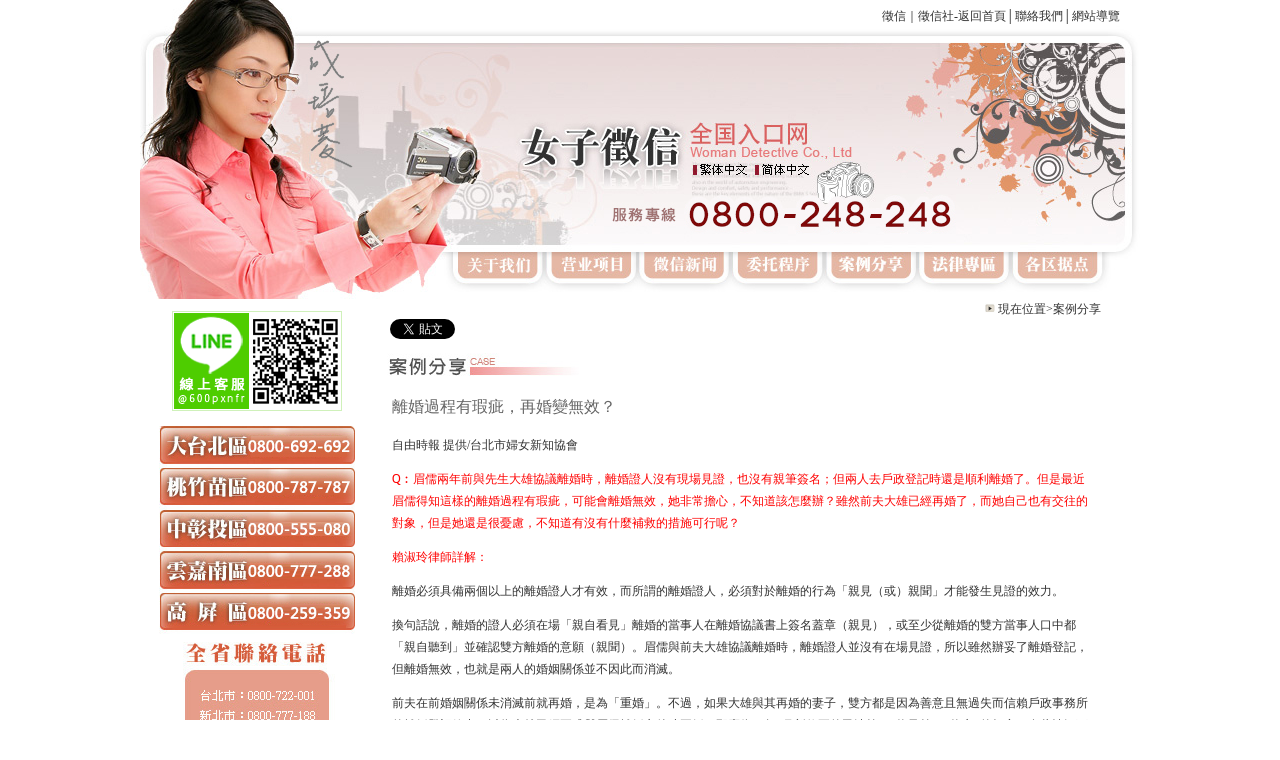

--- FILE ---
content_type: text/html
request_url: http://101-008.com/Other/www/case_02.html
body_size: 12433
content:
<!DOCTYPE html PUBLIC "-//W3C//DTD XHTML 1.0 Transitional//EN" "http://www.w3.org/TR/xhtml1/DTD/xhtml1-transitional.dtd">
<html xmlns="http://www.w3.org/1999/xhtml">
<head>
<meta http-equiv="Content-Type" content="text/html; charset=big5" />
<meta name="keywords" content="徵信社,監護權,探視權,離婚" />

<title>徵信、徵信社。女子徵信全國入口網-解決外遇離婚抓姦問題的最佳選擇</title>
<link href="/Other/www/css.css" rel="stylesheet" type="text/css" />
<script type="text/javascript">
<!--
function MM_preloadImages() { //v3.0
  var d=document; if(d.images){ if(!d.MM_p) d.MM_p=new Array();
    var i,j=d.MM_p.length,a=MM_preloadImages.arguments; for(i=0; i<a.length; i++)
    if (a[i].indexOf("#")!=0){ d.MM_p[j]=new Image; d.MM_p[j++].src=/Other/www/a[i];}}/index.html
}
function MM_swapImgRestore() { //v3.0
  var i,x,a=document.MM_sr; for(i=0;a&&i<a.length&&(x=a[i])&&x.oSrc;i++) x.src=/Other/www/x.oSrc;
}
function MM_findObj(n, d) { //v4.01
  var p,i,x;  if(!d) d=document; if((p=n.indexOf("?"))>0&&parent.frames.length) {
    d=parent.frames[n.substring(p+1)].document; n=n.substring(0,p);}
  if(!(x=d[n])&&d.all) x=d.all[n]; for (i=0;!x&&i<d.forms.length;i++) x=d.forms[i][n];
  for(i=0;!x&&d.layers&&i<d.layers.length;i++) x=MM_findObj(n,d.layers[i].document);
  if(!x && d.getElementById) x=d.getElementById(n); return x;
}

function MM_swapImage() { //v3.0
  var i,j=0,x,a=MM_swapImage.arguments; document.MM_sr=new Array; for(i=0;i<(a.length-2);i+=3)
   if ((x=MM_findObj(a[i]))!=null){document.MM_sr[j++]=x; if(!x.oSrc) x.osrc=/Other/www/x.src; x.src=/Other/www/a[i 2];}/index.html
}
//-->
</script>
<script src="https://www.gemstw.com/js/jquery-1.8.3.min.js"></script>
<script src="https://www.gemstw.com/online/online_service.js"></script>
	<!-- Google tag (gtag.js) 20230617 -->
	<script async src="https://www.googletagmanager.com/gtag/js?id=G-DPLKPXN68B"></script>
	<script>
		window.dataLayer = window.dataLayer || [];
		function gtag(){dataLayer.push(arguments);}
		gtag('js', new Date());

		gtag('config', 'G-DPLKPXN68B');
	</script>
</head>

<body onload="MM_preloadImages('images/index_04_2.jpg','images/index_05_2.jpg','images/index_07_2.jpg','images/index_08_2.jpg','images/index_09_2.jpg','images/index_10_2.jpg','images/index_06_2.jpg')">
<div id="box">
<div id="fb-root"></div>
<script>(function(d, s, id) {
  var js, fjs = d.getElementsByTagName(s)[0];
  if (d.getElementById(id)) return;
  js = d.createElement(s); js.id = id;
  js.src = "//connect.facebook.net/zh_TW/all.js#xfbml=1";
  fjs.parentNode.insertBefore(js, fjs);
}(document, 'script', 'facebook-jssdk'));</script>
  <div id="topbox">
    <div id="top_01"><a href="/Other/www/index.html">徵信｜徵信社-返回首頁</a>│<a href="/Other/www/contact.html">聯絡我們</a>│<a href="/Other/www/sitemap.html">網站導覽</a></div>
    <!--top_01-->
    <div id="top_02"><img src="/images/index_02.jpg" alt="" width="1000" height="226" border="0" usemap="#Map" /></div>
    <!--top_01-->
  </div>
  <!--topbox-->
  
  <div id="menu"><img src="/images/index_03.jpg" alt="" width="298" height="47" /><a href="/Other/www/about.html" onmouseout="MM_swapImgRestore()" onmouseover="MM_swapImage('Image5','','images/index_04_2.jpg',1)"><img src="/images/index_04.jpg" alt="關於我們" name="Image5" width="106" height="47" border="0" id="Image5" /></a><a href="/Other/www/service_index.html" onmouseout="MM_swapImgRestore()" onmouseover="MM_swapImage('Image6','','images/index_05_2.jpg',1)"><img src="/images/index_05.jpg" alt="營業項目" name="Image6" width="94" height="47" border="0" id="Image6" /></a><a href="/Other/www/news_index.html" onmouseout="MM_swapImgRestore()" onmouseover="MM_swapImage('Image11','','images/index_06_2.jpg',1)"><img src="/images/index_06.jpg" alt="徵信新聞" name="Image11" width="93" height="47" border="0" id="Image11" /></a><a href="/Other/www/procedure.html" onmouseout="MM_swapImgRestore()" onmouseover="MM_swapImage('Image7','','images/index_07_2.jpg',1)"><img src="/images/index_07.jpg" alt="委託程序" name="Image7" width="94" height="47" border="0" id="Image7" /></a><a href="/Other/www/case_index.html" onmouseout="MM_swapImgRestore()" onmouseover="MM_swapImage('Image8','','images/index_08_2.jpg',1)"><img src="/images/index_08.jpg" alt="案例分享" name="Image8" width="93" height="47" border="0" id="Image8" /></a><a href="/Other/www/law_index.html" onmouseout="MM_swapImgRestore()" onmouseover="MM_swapImage('Image9','','images/index_09_2.jpg',1)"><img src="/images/index_09.jpg" alt="法律專區" name="Image9" width="93" height="47" border="0" id="Image9" /></a><a href="/Other/www/branch.html" onmouseout="MM_swapImgRestore()" onmouseover="MM_swapImage('Image10','','images/index_10_2.jpg',1)"><img src="/images/index_10.jpg" alt="各區據點" name="Image10" width="109" height="47" border="0" id="Image10" /></a><img src="/images/index_11.jpg" alt="" width="20" height="47" /></div>
  <!--menu-->

  <div id="contentbox"> 
    <div id="left">
		<p align="center"><a href="" alt="Line線上客服" title="Line線上客服" style="display:block;margin: 0 0 15px 0;width:100%;" name="online_service1"><img src="" alt="Line線上客服" style="display:block;width:100%;max-width:170px;margin:0 auto;"></a></p>
		<img src="/images/index_13.jpg" alt="" width="196" height="740" />
		<p style="text-align: center;"><br>
			<a href="http://www.gemstw.com/" title="徵信社" target="_blank">徵信社</a>品保協會<br><a href="http://www.lawfree.com.tw/" title="免費法律諮詢" target="_blank">免費法律諮詢</a><br><a href="http://www.shadow007.com/price.html" title="徵信社費用" target="_blank">徵信社費用</a><br><a href="http://www.today007.com/" title="感情挽回" target="_blank">感情挽回</a><br>
			<a href="http://www.detectivenick.com/" title="外遇">外遇</a>抓姦達人<br>
			<a href="http://www.beautyfood.biz/" title="外遇" target="_blank">外遇</a>蒐證
		</p>
		<a href="/Other/www/sis.html"><img src="/images/index_23.jpg" width="187" height="168" border="0" /></a>
	</div>
    <!--left-->
    
    <div id="content_01_1">
      <div id="site"> <img src="/images/icon.jpg" alt="" width="10" height="10" border="0" /> 現在位置&gt;案例分享</div><!--site-->
<div class="fb-like" data-href="/Other/www/index.html" data-send="true" data-width="360" data-show-faces="true"></div>
<a href="https://twitter.com/share" class="twitter-share-button" data-url="http://www." data-lang="zh-tw">推文</a>
<script>!function(d,s,id){var js,fjs=d.getElementsByTagName(s)[0];if(!d.getElementById(id)){js=d.createElement(s);js.id=id;js.src="//platform.twitter.com/widgets.js";fjs.parentNode.insertBefore(js,fjs);}}(document,"script","twitter-wjs");</script>
<script type="text/javascript" charset="utf-8">
(function(){
  var _w = 72 , _h = 16;
  var param = {
    url:location.href,
    type:'3',
    count:'1', /**是否?示分享?，1?示(可?)*/
    appkey:'', /**您申?的?用appkey,?示分享?源(可?)*/
    title:'', /**分享的文字?容(可?，默??所在?面的title)*/
    pic:'', /**分享?片的路?(可?)*/
    ralateUid:'', /**??用?的UID，分享微博?@?用?(可?)*/
	language:'zh_tw', /**?置?言，zh_cn|zh_tw(可?)*/
    rnd:new Date().valueOf()
  }
  var temp = [];
  for( var p in param ){
    temp.push(p + '=' + encodeURIComponent( param[p] || '' ) )
  }
  document.write('<iframe allowTransparency="true" frameborder="0" scrolling="no" src="http://hits.sinajs.cn/A1/weiboshare.html?' + temp.join('&') + '" width="'+ _w+'" height="'+_h+'"></iframe>')
})()
</script>
      <div id="about"><img src="/images/title/case.jpg" alt="案例分享" width="346" height="31" />
        <div class="about_text2">
          <p class="font02">離婚過程有瑕疵，再婚變無效？ </p>
          <p>自由時報  提供/台北市婦女新知協會</p>
          <p class="font01">Q︰眉儒兩年前與先生大雄協議離婚時，離婚證人沒有現場見證，也沒有親筆簽名；但兩人去戶政登記時還是順利離婚了。但是最近眉儒得知這樣的離婚過程有瑕疵，可能會離婚無效，她非常擔心，不知道該怎麼辦？雖然前夫大雄已經再婚了，而她自己也有交往的對象，但是她還是很憂慮，不知道有沒有什麼補救的措施可行呢？</p>
          <p class="font01">賴淑玲律師詳解：</p>
          <p>離婚必須具備兩個以上的離婚證人才有效，而所謂的離婚證人，必須對於離婚的行為「親見（或）親聞」才能發生見證的效力。</p>
          <p>換句話說，離婚的證人必須在場「親自看見」離婚的當事人在離婚協議書上簽名蓋章（親見），或至少從離婚的雙方當事人口中都「親自聽到」並確認雙方離婚的意願（親聞）。眉儒與前夫大雄協議離婚時，離婚證人並沒有在場見證，所以雖然辦妥了離婚登記，但離婚無效，也就是兩人的婚姻關係並不因此而消滅。</p>
          <p>前夫在前婚姻關係未消滅前就再婚，是為「重婚」。不過，如果大雄與其再婚的妻子，雙方都是因為善意且無過失而信賴戶政事務所的離婚登記效力，以為大雄已經正式與眉儒離婚之後才再婚，那麼依96年5月新修正的民法第988條及第988條之1的規定，在此情況下反而是善意的再婚才會受到法律保障。</p>
          <p>也就是說，眉儒與大雄的婚姻關係，雖然不會因為無效的離婚登記而消滅，但是卻會在大雄再婚的同一時間裡消滅，所以現在眉儒還是可以放心地結婚。</p>
          <p><img src="/images/icon.jpg" alt="" width="10" height="10" border="0" /> <a href="/Other/www/case_index.html" class="link_text_link">返回案例分享</a></p>
        </div>
        <!--about_text-->
      </div>
      <!--about-->
      <!--link-->
    </div>
    <!--content_01-->
  </div>
 <!--contentbox-->
  <style type="text/css">
.linkbox{ display:flex; width:90%;  max-width:1300px; margin:20px auto 30px auto; padding:30px; flex-wrap:wrap; background:#efefef;  border-radius:15px; font-size:15px; line-height:19px; color:#333; clear:both;}
.linkbox ul{ display:flex; flex-wrap:wrap; width:calc(60% / 3 - 15px); margin:0 15px 0 0; padding:0; height:100%;list-style: none;}
.linkbox ul li{ width:100%; margin:0 0 3px 0;}
.linkbox ul li::before{ content:''; display:inline-block; width:3px; height:3px; margin:0 8px 0 0; background:#333; vertical-align: middle;}
.linkbox ul li.tt{ width:100%; font-size:18px; font-weight: bold; border-bottom:1px solid #333; padding:0 0 8px 0; margin:0 0 12px 0;}
.linkbox ul li.tt::before{ display: none;}
.linkbox ul li a{ font-size:13px; line-height:19px; color:#333; text-decoration:none;}
.linkbox ul:first-child{ width:calc(40% - 15px);}
.linkbox ul:first-child li{ width:50%;}
.linkbox ul:first-child li.tt{ width:100%;}

</style>
<div class="linkbox">
<ul>
    <li class="tt">服務範疇</li>
    <li>徵信社 / 徵信公司</li>
    <li>台北徵信社</li>
    <li>新北徵信社</li>
    <li>基隆徵信社</li>
    <li>桃園徵信社</li>
    <li>新竹徵信社</li>
    <li>苗栗徵信社</li>
    <li>台中徵信社</li>
    <li>彰化徵信社</li>
    <li>雲林徵信社</li>
    <li>南投徵信社</li>
    <li>嘉義徵信社</li>
    <li>台南徵信社</li>
    <li>高雄徵信社</li>
    <li>屏東徵信社</li>
    <li>宜蘭徵信社</li>
    <li>花蓮徵信社</li>
    <li>台東徵信社</li>
    <li>澎湖徵信社</li>
    <li>金門徵信社</li>
    <li>偵探社 / 私家偵探社</li>
    <li>徵信社費用 / 徵信社價格</li>
    <li>合法徵信社</li>
    <li>優良徵信社</li>
    <li>徵信社推薦</li>
    <li>什麼是徵信社</li>
</ul>
<ul>
    <li class="tt">感情類業務</li>
    <li>外遇</li>
    <li>外遇調查</li>
    <li>外遇徵兆</li>
    <li>外遇離婚</li>
    <li>抓姦</li>
    <li>抓姦費用</li>
    <li>感情挽回</li>
    <li>感情問題</li>
    <li>婚姻諮詢 / 婚姻諮商</li>
</ul>
<ul>
    <li class="tt">蒐證專業</li>
    <li>調查外遇</li>
    <li>如何挽回家庭</li>
    <li>被監聽</li>
    <li>查老公 / 查老婆</li>
    <li>查女友 / 查男友</li>
    <li>反蒐證</li>
    <li>子女行蹤</li>
    <li>子女被霸凌</li>
</ul>
<ul>
    <li class="tt">其他</li>
    <li>尋人 / 找人</li>
    <li>討債 / 應收帳款</li>
    <li>跟人 / 跟蹤</li>
    <li>侵害配偶權</li>
    <li>投資詐騙</li>
    <li>法律諮詢 / 婚姻法律諮詢</li>
    <li>離婚證人</li>
    <li>離婚設計 / 離婚協助</li>
    <li>贍養費</li>
    <li>醫療糾紛</li>
</ul>  
</div>
  <div id="footer">Copyright &copy; 2009 女子徵信全國入口網  版權所有</div>
  <!--footer-->
  
</div>
<!--box-->

<script type="text/javascript" src="https://tw.js.webmaster.yahoo.com/304769/ystat.js"></script><noscript><a href="http://tw.webmaster.yahoo.com"><img src=/304769/ystats.gif></a></noscript>
<a href="/Other/www/index.html" title="徵信社">.</a><a href="/Other/www/index.html" title="徵信">.</a><a href="http://www.asia006.com" title="徵信社">.</a><a href="http://www.asia006.com" title="徵信">.</a>
</body>


<map name="Map" id="Map">
  <area shape="rect" coords="546,134,613,155" href="/Other/www/index.html" alt="女子徵信社-繁體中文" />
<area shape="rect" coords="615,134,677,155" href="/Other/cn/index.html" alt="簡體中文" />
</map>

</html>


--- FILE ---
content_type: text/html
request_url: https://www.gemstw.com/online/getdata.php
body_size: 125
content:
{"101-008.com":{"href":"https:\/\/lin.ee\/3NkCtnP","src":"https:\/\/www.gemstw.com\/online\/qr_img\/1\/2n.png","special":""}}

--- FILE ---
content_type: text/css
request_url: http://101-008.com/Other/www/css.css
body_size: 2262
content:
@charset "Big5";
body {
	font-size: 12px;
	line-height: 20px;
	color: #333333;
	margin: 0px;
}
a{
	color: #333333;
	text-decoration: none;
}
a:hover{
	color: #FF6600;
	text-decoration: none;
}

#box {
	margin: auto;
	width: 1000px;
	background-color: #FFFFFF;
}
#topbox {
}
#top_01 {
	background-image: url(/images/index_01.jpg);
	background-repeat: no-repeat;
	height: 20px;
	text-align: right;
	padding-right: 20px;
	padding-top: 6px;
}
#top_02 {
}
#menu {
}
#contentbox {
	margin-right: 19px;
	margin-left: 19px;
}
#left {
	width: 196px;
	float: left;
	overflow: hidden;
}
#content_01 {
	width: 734px;
	margin-left: 32px;
	overflow: hidden;
	float: right;
}
#site {
	height: 20px;
	text-align: right;
}
#about {
}
.about_text {
	margin-top: 20px;
}

#content_02 {
	margin-top: 30px;
}
.case {
	width: 346px;
	float: left;
	overflow: hidden;
}
.case_text {
	margin-top: 20px;
	width: 346px;
}

#news {
	float: right;
	width: 345px;
	margin-left: 20px;
	overflow: hidden;
	margin-right: 20px;
}
.news {
	width: 345px;
	overflow: hidden;
}
.news_text {
	margin-top: 10px;
	width: 346px;
}
.law {
	width: 345px;
	margin-top: 20px;
	overflow: hidden;
}


#link {
	clear: both;
	overflow: hidden;
	margin-top: 30px;
	margin-bottom: 30px;
}
.link_text {
	margin-top: 20px;
	border: 1px dotted #EA989E;
	padding: 10px;
	width: 92%;
	color: #EA989E;
}
.link_text_link {
	color: #EA989E;
}
#content_01_1 {
	width: 714px;
	margin-left: 32px;
	overflow: hidden;
	float: right;
	margin-right: 20px;
}

.about_text2 {
	margin-top: 20px;
	margin-bottom: 30px;
	padding-right: 10px;
	line-height: 22px;
	padding-left: 5px;
}
.news_link {
	margin-top: 10px;
	border: 1px dotted #EA989E;
	width: 100%;
	color: #333333;
	padding-top: 3px;
	padding-bottom: 3px;
}


#footer {
	margin-right: 19px;
	margin-left: 19px;
	height: 26px;
	background-image: url(/images/footer.jpg);
	background-repeat: no-repeat;
	text-align: center;
	padding-top: 10px;
	color: #FFFFFF;
	clear: both;
}
.font01 {
	color: #FF0000;
}
.font01:hover {
	color: #FF0000;
	text-decoration: underline;
}
.font02 {
	color: #666666;
	font-size: 16px;
}
